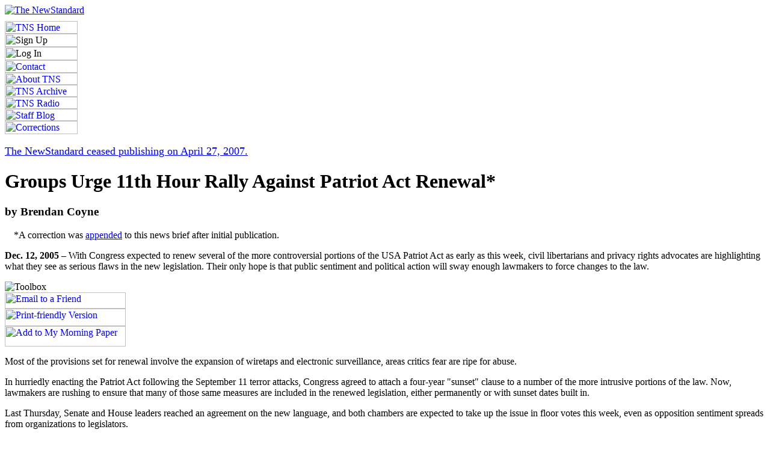

--- FILE ---
content_type: text/html; charset=utf-8
request_url: http://newstandardnews.net/content/index.cfm/items/2669
body_size: 4670
content:
<html>
<head>
  <title>Groups Urge 11th Hour Rally Against Patriot Act Renewal* - The NewStandard</title>
  <meta http-equiv="content-type" content="text/html; charset=utf-8" />
  <meta name="keywords" content="The NewStandard, PeoplesNetWorks, progressive news, leftist news, radical news, alternative news, alternative media, independent news, independent media, newstandard news," />
  <meta name="description" content="" />
  <link href="http://peoplesnetworks.net/_styles_text.css" rel="stylesheet" type="text/css" media="all" />
  <link href="http://peoplesnetworks.net/_styles_positioning2.css" rel="stylesheet" type="text/css" media="all" />
  <link href="http://peoplesnetworks.net/_styles_old.css" rel="stylesheet" type="text/css" media="all" />
</head>
<body onload="">
  <div id="header" style="">
    <span class="tns"><a href="/"><img src="http://peoplesnetworks.net/images/logo_masthead_tns_big.png" alt="The NewStandard" border="0" /></a></span>
    <div class="topline"><img src="http://peoplesnetworks.net/images/lines_top.png" alt="" width="759" height="9" border="0" /></div>
  </div>
  <div id="left-nav">
  <div class="main-nav">
    <a href="/"><img src="http://peoplesnetworks.net/images/button_left_tnshome.png" alt="TNS Home" height="21" width="121" border="0" /></a><br />
    <img src="http://peoplesnetworks.net/images/button_left_signup.png" alt="Sign Up" height="22" width="121" border="0" /><br />
    <img src="http://peoplesnetworks.net/images/button_left_login.png" alt="Log In" height="22" width="121" border="0" /><br />
    <a href="/about/index.cfm/page/contact"><img src="http://peoplesnetworks.net/images/button_left_contact.png" alt="Contact" height="21" width="121" border="0" /></a><br />
    <a href="/about/index.cfm/page/about"><img src="http://peoplesnetworks.net/images/button_left_about.png" alt="About TNS" height="20" width="121" border="0" /></a><br />
    <a href="/archive"><img src="http://peoplesnetworks.net/images/button_left_archive.png" alt="TNS Archive" height="20" width="121" border="0" /></a><br />
    <a href="/radio"><img src="http://peoplesnetworks.net/images/button_left_radio-show.png" alt="TNS Radio" height="20" width="121" border="0" /></a><br />
    <a href="/alivewires/staff"><img src="http://peoplesnetworks.net/images/button_left_blog.png" alt="Staff Blog" height="20" width="121" border="0" /></a><br />
    <a href="/content/?action=show_corrections"><img src="http://peoplesnetworks.net/images/button_left_corrections.png" alt="Corrections" height="22" width="121" border="0" /></a><br />
  </div><img src="http://peoplesnetworks.net/images/lines_left.png" alt="" /></div>
  <div id="mainbody">
    <p style="font-size: 1.1em;"><a href="/">The NewStandard ceased publishing on April 27, 2007.</a></p>
    <div class="headline">
      <h1>Groups Urge 11th Hour Rally Against Patriot Act Renewal*</h1>
    </div>
    <div class="byline">
      <h3>by Brendan Coyne</h3>
    </div>
    <div class="correction" style="padding: 0px 15px 0px 15px;">
      *A correction was <a href="#corrections2669">appended</a> to this news brief after initial publication.
    </div>
    <div class="content">
      <p><b>Dec. 12, 2005 &ndash;</b> With Congress expected to renew several of the more controversial portions of the USA Patriot Act as early as this week, civil libertarians and privacy rights advocates are highlighting what they see as serious flaws in the new legislation. Their only hope is that public sentiment and political action will sway enough lawmakers to force changes to the law.</p>
      <div class="toolbox">
        <img src="http://peoplesnetworks.net/images/header_toolbox.png" alt="Toolbox" /><br />
        <a href="/content/index.cfm/action/show_send_to_friend/itemid/2669"><img src="http://peoplesnetworks.net/images/button_toolbox_email.png" alt="Email to a Friend" border="0" height="27" width="201" /></a><br />
        <a href="/content/index.cfm/items/2669/printmode/true"><img src="http://peoplesnetworks.net/images/button_toolbox_print.png" alt="Print-friendly Version" border="0" height="29" width="201" /></a><br />
        <a href="javascript:window.open('https://newstandardnews.net/content/index.cfm?action=add_to_morning_paper&itemid=2669',%20'morningpaper',%20'height=280,width=420,menubar=no,status=no,location=no,toolbar=no,scrollbars=no,resizable=no').focus()"><img src="http://peoplesnetworks.net/images/button_toolbox_mmp.png" alt="Add to My Morning Paper" border="0" height="34" width="201" /></a><br />
      </div>
      <p>Most of the provisions set for renewal involve the expansion of wiretaps and electronic surveillance, areas critics fear are ripe for abuse.</p>
      <p>In hurriedly enacting the Patriot Act following the September 11 terror attacks, Congress agreed to attach a four-year "sunset" clause to a number of the more intrusive portions of the law. Now, lawmakers are rushing to ensure that many of those same measures are included in the renewed legislation, either permanently or with sunset dates built in.</p>
      <p>Last Thursday, Senate and House leaders reached an agreement on the new language, and both chambers are expected to take up the issue in floor votes this week, even as opposition sentiment spreads from organizations to legislators.</p>
      <p>Thursday’s deal extended federal law enforcement agencies’ ability to use "roving wiretaps" and to gain expanded access to business records for four more years.</p>
      <p>Another concern is a section of the Act that gives the Federal Bureau of Investigation and various intelligence services broader access to information.</p>
      <p>A third major complaint of rights groups concerns a provision making it easier for those agents to carry out searches and wiretaps of suspected foreign agents.</p>
      <p>All of these measures would be permanently enshrined into law should the compromise pass.</p>
      <p>Opponents of reauthorizing the Patriot Act contend that the expanded surveillance provisions are overly broad and that many unconstitutionally abridge personal freedoms. According to the Electronic Frontier Foundation, a privacy rights advocate, Congress should let every sunsetting section die on New Year’s Eve.</p>
      <p>"Several provisions can be used against Americans in a wide range of investigations that have nothing to do with terrorism," the group alleged in an extensive analysis of fifteen of the provisions scheduled to expire on December 31. "Others are too vague, jeopardizing legitimate activities protected under the First Amendment."</p>
      <p>"Worse, the Department of Justice has worked to expand and/or make permanent a number of these provisions," EFF added, "despite the fact that they were sold to the public as ‘temporary’ measures… scheduled to expire."</p>
      <p>The American Civil Liberties Union largely agrees. In a statement released shortly after President Bush used his weekly radio address to urge lawmakers to quickly pass the reauthorization, ACLU Washington Director Caroline Frederickson called the joint Senate-House Conference Committee report a "concession to the White House and a curtailment of the Constitution."</p>
      <p>Fredrickson called the move "a classic sleight of hand." He argued, "The administration has failed to answer basic questions for the American people about how the secret record-search powers that were dramatically expanded by the Patriot Act are being used – ignoring these controversial issues while touting parts of the Patriot Act that aren't even in dispute."</p>
      <p>The joint Senate-House conference was not without acrimony. It ended with a handful of legislators from both major parties expressing concern over the wiretap and surveillance measures left in the bill. Senator Russell Feingold (D-Wisconsin) said he would try to filibuster the bill.</p>
      <p>In a seemingly odd twist, internal FBI e-mails and other communications obtained by the <i>New York Times</i> reportedly show that many agents are frustrated over bureaucratic hurdles they must clear in order to use many of their expanded powers.</p>
      <p>Other contested measures, including the use of "national security letters" (NSLs) change slightly under the Senate-House deal, according to information compiled by National Public Radio. NSLs are controversial subpoenas for personal records that carry an automatic gag order. Federal agents issued about 30,000 of them last year alone, according to "government sources" cited by the <em>Washington Post</em>.</p>
    </div>
    <div class="correction">
      <a name="corrections2669" id="corrections2669"></a> <span style="background: #000066; color: #fff; font-family: Verdana,arial,helvetica,sans-serif; font-size: 10pt; margin-bottom: 6px; padding-left: 4px; padding-right: 4px;"><b>CORRECTION</b></span>
      <p><b>Minor Change:</b></p>
      <p>The original version of this piece was missing&nbsp;source attribution for the final sentence,&nbsp;which stood as " Federal agents issued about 30,000 of them last year alone." Attribution and a link have now been added.</p>
      <p style="margin-top: 0px; font-size: 9pt; font-family: courier new,monospace; background: #d8d8d8">&nbsp;| Change Posted December 13, 2005 at 14:11 PM EST</p>
    </div>
    <div class="copyright">
      &copy; 2005 <a href="/"><i>The NewStandard</i></a>. All rights reserved. The NewStandard is a non-profit publisher that encourages noncommercial reproduction of its content. Reprints must prominently attribute the author and The NewStandard, hyperlink to https://newstandardnews.net (online) or display newstandardnews.net (print), and carry this notice. For more information or commercial reprint rights, please see the TNS <a href="/content/?action=show_reprint_policy" style="font-weight: normal">reprint policy</a>.
    </div>
    <div class="bottomtools"><a href="/content/index.cfm/action/show_send_to_friend/itemid/2669"><img src="http://peoplesnetworks.net/images/button_toolbox_email2.gif" alt="Send to Friends" /></a> <img src="http://peoplesnetworks.net/images/button_toolbox_respond2.gif" alt="Respond to Editors or Reporter" /></div>
    <p style="font-size: 1.1em;"><a href="/">The NewStandard ceased publishing on April 27, 2007.</a></p>
  </div><br />
  <div id="right-nav">
    <div style="height: 72px;"></div><img src="http://peoplesnetworks.net/images/lines_right.png" alt="" />
    <div class="liner">
    <div class="online-sources">
      <img src="http://peoplesnetworks.net/images/header_right_sources.png" alt="Online Sources" />
      <ul>
        <li><span class="nowrap" style="float: right;"><img src="http://peoplesnetworks.net/images/icon_paper_press-release.gif" alt="Press Release" title="Press Release" /></span> &quot;President’s Patriot Act Push again ignores Americans’ Concerns About Privacy&quot; <span class="nowrap">ACLU</span></li>
        <li><span class="nowrap" style="float: right;"><img src="http://peoplesnetworks.net/images/icon_paper_commentary.gif" alt="Commentary/Analysis" title="Commentary/Analysis" /></span> &quot;Let the Sun Set on Patriot&quot; <span class="nowrap">Electronic Frontier Foundation</span></li>
        <li><span class="nowrap" style="float: right;"><img src="http://peoplesnetworks.net/images/icon_paper_article.gif" alt="News Article" title="News Article" /></span> &quot;Frustration at FBI over Patriot Act&quot; <span class="nowrap">New York Times</span></li>
        <li><span class="nowrap" style="float: right;"><img src="http://peoplesnetworks.net/images/icon_paper_article.gif" alt="News Article" title="News Article" /></span> &quot;The Patriot Act: Key Controversies&quot; <span class="nowrap">National Public Radio</span></li>
        <li><span class="nowrap" style="float: right;"><img src="http://peoplesnetworks.net/images/icon_paper_article.gif" alt="News Article" title="News Article" /></span> &quot;The FBI's Secret Scrutiny&quot; <span class="nowrap">Washington Post</span></li>
      </ul>
    </div><img src="http://peoplesnetworks.net/images/lines_right.png" alt="" />
    <div class="bio">
      <a href="/content/index.cfm/action/show_contributor_bio/contributorID/168">Brendan Coyne</a> is a contributing journalist.<br />
      <br />
      <b>Recent contributions by Brendan Coyne:</b>
      <ul></ul><a href="/content/index.cfm/action/show_contributor_bio/contributorID/168"><img src="http://peoplesnetworks.net/images/arrow_more.gif" alt="more" /></a>
    </div><img src="http://peoplesnetworks.net/images/lines_right.png" alt="" /></div>
  </div>
</body>
</html>
